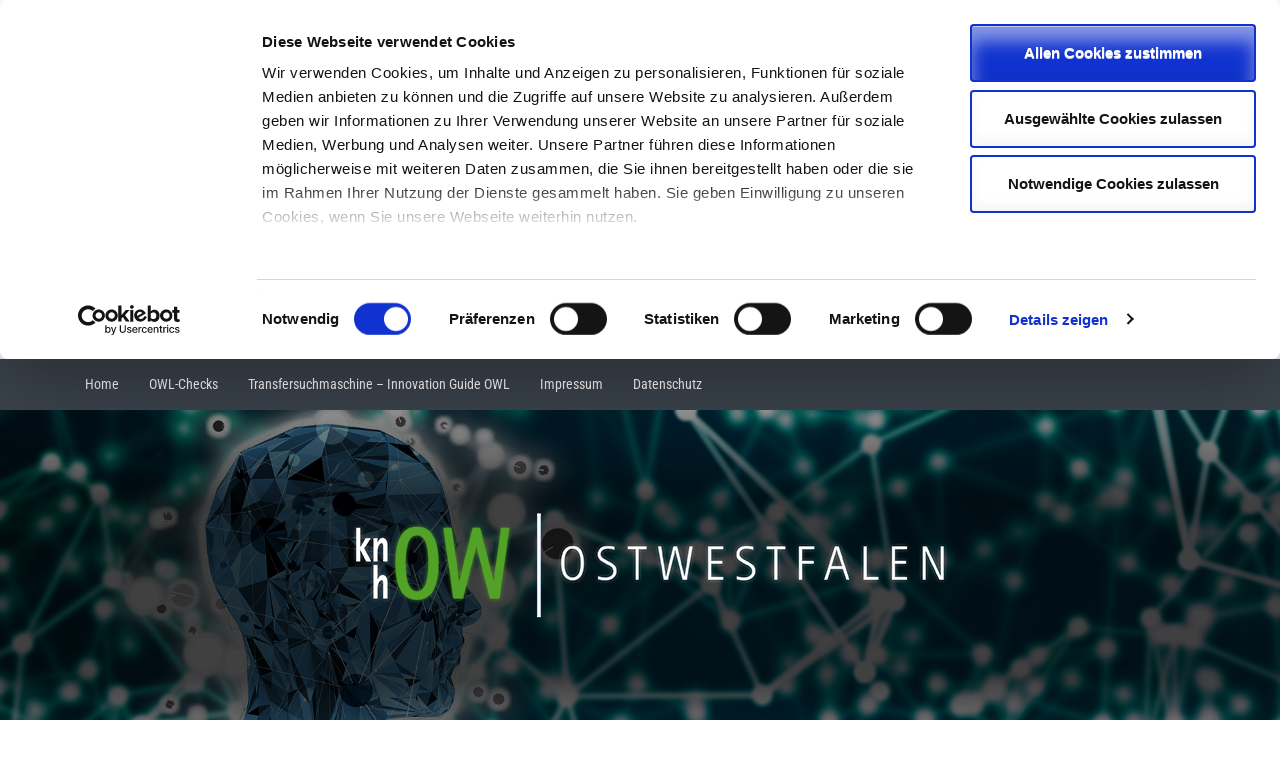

--- FILE ---
content_type: text/html; charset=UTF-8
request_url: https://blog.ostwestfalen.ihk.de/innovation/2017/05/15/nanoskopie-auf-dem-chip-mikroskopie-in-hd-qualitaet/
body_size: 15138
content:
<!DOCTYPE html>
<!--[if IE 7]>
<html class="ie ie7" lang="de">
<![endif]-->
<!--[if IE 8]>
<html class="ie ie8" lang="de">
<![endif]-->
<!--[if !(IE 7) | !(IE 8) ]><!-->
<html lang="de">
<!--<![endif]-->
<head>
	<meta charset="UTF-8">
    <meta name="viewport" content="width=device-width, initial-scale=1.0">    
    <link rel="profile" href="http://gmpg.org/xfn/11">
    <link rel="pingback" href="https://blog.ostwestfalen.ihk.de/innovation/xmlrpc.php">
	
    <meta name='robots' content='index, follow, max-image-preview:large, max-snippet:-1, max-video-preview:-1' />
<!--[if lt IE 9]>
<script src="https://cdn02.blog.ostwestfalen.ihk.de/innovation/wp-content/themes/unconditional/assets/js/html5.js"></script>
<![endif]-->

	<!-- This site is optimized with the Yoast SEO plugin v26.7 - https://yoast.com/wordpress/plugins/seo/ -->
	<title>Nanoskopie auf dem Chip: Mikroskopie in HD-Qualität - KnowHow Ostwestfalen</title>
	<link rel="canonical" href="https://blog.ostwestfalen.ihk.de/innovation/2017/05/15/nanoskopie-auf-dem-chip-mikroskopie-in-hd-qualitaet/" />
	<meta property="og:locale" content="de_DE" />
	<meta property="og:type" content="article" />
	<meta property="og:title" content="Nanoskopie auf dem Chip: Mikroskopie in HD-Qualität - KnowHow Ostwestfalen" />
	<meta property="og:description" content="Neue Erfindung der Universitäten Bielefeld und Tromsø (Norwegen): Physiker der Universität Bielefeld und der norwegischen Universität Tromsø haben einen Chip entwickelt, der super-auflösende Lichtmikroskopie, auch „Nanoskopie“ genannt, mit herkömmlichen Mikroskopen ermöglicht. Bei der Nanoskopie wird die Position einzelner fluoreszierender Moleküle mit einer Genauigkeit von wenigen Nanometern, also dem Millionstel eines Millimeters, bestimmt. Aus diesen Informationen [&hellip;]" />
	<meta property="og:url" content="https://blog.ostwestfalen.ihk.de/innovation/2017/05/15/nanoskopie-auf-dem-chip-mikroskopie-in-hd-qualitaet/" />
	<meta property="og:site_name" content="KnowHow Ostwestfalen" />
	<meta property="article:published_time" content="2017-05-15T12:54:00+00:00" />
	<meta name="author" content="vvalter" />
	<meta name="twitter:label1" content="Verfasst von" />
	<meta name="twitter:data1" content="vvalter" />
	<meta name="twitter:label2" content="Geschätzte Lesezeit" />
	<meta name="twitter:data2" content="1 Minute" />
	<script type="application/ld+json" class="yoast-schema-graph">{"@context":"https://schema.org","@graph":[{"@type":"Article","@id":"https://blog.ostwestfalen.ihk.de/innovation/2017/05/15/nanoskopie-auf-dem-chip-mikroskopie-in-hd-qualitaet/#article","isPartOf":{"@id":"https://blog.ostwestfalen.ihk.de/innovation/2017/05/15/nanoskopie-auf-dem-chip-mikroskopie-in-hd-qualitaet/"},"author":{"name":"vvalter","@id":"https://blog.ostwestfalen.ihk.de/innovation/#/schema/person/9b8c0574761b5b328cc98406e6cd9e77"},"headline":"Nanoskopie auf dem Chip: Mikroskopie in HD-Qualität","datePublished":"2017-05-15T12:54:00+00:00","mainEntityOfPage":{"@id":"https://blog.ostwestfalen.ihk.de/innovation/2017/05/15/nanoskopie-auf-dem-chip-mikroskopie-in-hd-qualitaet/"},"wordCount":151,"commentCount":0,"articleSection":["Forschung","Nanotechnologie"],"inLanguage":"de","potentialAction":[{"@type":"CommentAction","name":"Comment","target":["https://blog.ostwestfalen.ihk.de/innovation/2017/05/15/nanoskopie-auf-dem-chip-mikroskopie-in-hd-qualitaet/#respond"]}]},{"@type":"WebPage","@id":"https://blog.ostwestfalen.ihk.de/innovation/2017/05/15/nanoskopie-auf-dem-chip-mikroskopie-in-hd-qualitaet/","url":"https://blog.ostwestfalen.ihk.de/innovation/2017/05/15/nanoskopie-auf-dem-chip-mikroskopie-in-hd-qualitaet/","name":"Nanoskopie auf dem Chip: Mikroskopie in HD-Qualität - KnowHow Ostwestfalen","isPartOf":{"@id":"https://blog.ostwestfalen.ihk.de/innovation/#website"},"datePublished":"2017-05-15T12:54:00+00:00","author":{"@id":"https://blog.ostwestfalen.ihk.de/innovation/#/schema/person/9b8c0574761b5b328cc98406e6cd9e77"},"breadcrumb":{"@id":"https://blog.ostwestfalen.ihk.de/innovation/2017/05/15/nanoskopie-auf-dem-chip-mikroskopie-in-hd-qualitaet/#breadcrumb"},"inLanguage":"de","potentialAction":[{"@type":"ReadAction","target":["https://blog.ostwestfalen.ihk.de/innovation/2017/05/15/nanoskopie-auf-dem-chip-mikroskopie-in-hd-qualitaet/"]}]},{"@type":"BreadcrumbList","@id":"https://blog.ostwestfalen.ihk.de/innovation/2017/05/15/nanoskopie-auf-dem-chip-mikroskopie-in-hd-qualitaet/#breadcrumb","itemListElement":[{"@type":"ListItem","position":1,"name":"Home","item":"https://blog.ostwestfalen.ihk.de/innovation/"},{"@type":"ListItem","position":2,"name":"Nanoskopie auf dem Chip: Mikroskopie in HD-Qualität"}]},{"@type":"WebSite","@id":"https://blog.ostwestfalen.ihk.de/innovation/#website","url":"https://blog.ostwestfalen.ihk.de/innovation/","name":"KnowHow Ostwestfalen","description":"Innovation &amp; Technologietransfer","potentialAction":[{"@type":"SearchAction","target":{"@type":"EntryPoint","urlTemplate":"https://blog.ostwestfalen.ihk.de/innovation/?s={search_term_string}"},"query-input":{"@type":"PropertyValueSpecification","valueRequired":true,"valueName":"search_term_string"}}],"inLanguage":"de"},{"@type":"Person","@id":"https://blog.ostwestfalen.ihk.de/innovation/#/schema/person/9b8c0574761b5b328cc98406e6cd9e77","name":"vvalter"}]}</script>
	<!-- / Yoast SEO plugin. -->



<link rel="alternate" type="application/rss+xml" title="KnowHow Ostwestfalen &raquo; Feed" href="https://blog.ostwestfalen.ihk.de/innovation/feed/" />
<link rel="alternate" type="application/rss+xml" title="KnowHow Ostwestfalen &raquo; Kommentar-Feed" href="https://blog.ostwestfalen.ihk.de/innovation/comments/feed/" />
<link rel="alternate" title="oEmbed (JSON)" type="application/json+oembed" href="https://blog.ostwestfalen.ihk.de/innovation/wp-json/oembed/1.0/embed?url=https%3A%2F%2Fblog.ostwestfalen.ihk.de%2Finnovation%2F2017%2F05%2F15%2Fnanoskopie-auf-dem-chip-mikroskopie-in-hd-qualitaet%2F" />
<link rel="alternate" title="oEmbed (XML)" type="text/xml+oembed" href="https://blog.ostwestfalen.ihk.de/innovation/wp-json/oembed/1.0/embed?url=https%3A%2F%2Fblog.ostwestfalen.ihk.de%2Finnovation%2F2017%2F05%2F15%2Fnanoskopie-auf-dem-chip-mikroskopie-in-hd-qualitaet%2F&#038;format=xml" />
<style id='wp-img-auto-sizes-contain-inline-css' type='text/css'>
img:is([sizes=auto i],[sizes^="auto," i]){contain-intrinsic-size:3000px 1500px}
/*# sourceURL=wp-img-auto-sizes-contain-inline-css */
</style>
<style id='wp-emoji-styles-inline-css' type='text/css'>

	img.wp-smiley, img.emoji {
		display: inline !important;
		border: none !important;
		box-shadow: none !important;
		height: 1em !important;
		width: 1em !important;
		margin: 0 0.07em !important;
		vertical-align: -0.1em !important;
		background: none !important;
		padding: 0 !important;
	}
/*# sourceURL=wp-emoji-styles-inline-css */
</style>
<link rel='stylesheet' id='wp-block-library-css' href='https://cdn04.blog.ostwestfalen.ihk.de/innovation/wp-includes/css/dist/block-library/style.min.css?ver=6.9' type='text/css' media='all' />
<style id='classic-theme-styles-inline-css' type='text/css'>
/*! This file is auto-generated */
.wp-block-button__link{color:#fff;background-color:#32373c;border-radius:9999px;box-shadow:none;text-decoration:none;padding:calc(.667em + 2px) calc(1.333em + 2px);font-size:1.125em}.wp-block-file__button{background:#32373c;color:#fff;text-decoration:none}
/*# sourceURL=/wp-includes/css/classic-themes.min.css */
</style>
<style id='global-styles-inline-css' type='text/css'>
:root{--wp--preset--aspect-ratio--square: 1;--wp--preset--aspect-ratio--4-3: 4/3;--wp--preset--aspect-ratio--3-4: 3/4;--wp--preset--aspect-ratio--3-2: 3/2;--wp--preset--aspect-ratio--2-3: 2/3;--wp--preset--aspect-ratio--16-9: 16/9;--wp--preset--aspect-ratio--9-16: 9/16;--wp--preset--color--black: #000000;--wp--preset--color--cyan-bluish-gray: #abb8c3;--wp--preset--color--white: #ffffff;--wp--preset--color--pale-pink: #f78da7;--wp--preset--color--vivid-red: #cf2e2e;--wp--preset--color--luminous-vivid-orange: #ff6900;--wp--preset--color--luminous-vivid-amber: #fcb900;--wp--preset--color--light-green-cyan: #7bdcb5;--wp--preset--color--vivid-green-cyan: #00d084;--wp--preset--color--pale-cyan-blue: #8ed1fc;--wp--preset--color--vivid-cyan-blue: #0693e3;--wp--preset--color--vivid-purple: #9b51e0;--wp--preset--gradient--vivid-cyan-blue-to-vivid-purple: linear-gradient(135deg,rgb(6,147,227) 0%,rgb(155,81,224) 100%);--wp--preset--gradient--light-green-cyan-to-vivid-green-cyan: linear-gradient(135deg,rgb(122,220,180) 0%,rgb(0,208,130) 100%);--wp--preset--gradient--luminous-vivid-amber-to-luminous-vivid-orange: linear-gradient(135deg,rgb(252,185,0) 0%,rgb(255,105,0) 100%);--wp--preset--gradient--luminous-vivid-orange-to-vivid-red: linear-gradient(135deg,rgb(255,105,0) 0%,rgb(207,46,46) 100%);--wp--preset--gradient--very-light-gray-to-cyan-bluish-gray: linear-gradient(135deg,rgb(238,238,238) 0%,rgb(169,184,195) 100%);--wp--preset--gradient--cool-to-warm-spectrum: linear-gradient(135deg,rgb(74,234,220) 0%,rgb(151,120,209) 20%,rgb(207,42,186) 40%,rgb(238,44,130) 60%,rgb(251,105,98) 80%,rgb(254,248,76) 100%);--wp--preset--gradient--blush-light-purple: linear-gradient(135deg,rgb(255,206,236) 0%,rgb(152,150,240) 100%);--wp--preset--gradient--blush-bordeaux: linear-gradient(135deg,rgb(254,205,165) 0%,rgb(254,45,45) 50%,rgb(107,0,62) 100%);--wp--preset--gradient--luminous-dusk: linear-gradient(135deg,rgb(255,203,112) 0%,rgb(199,81,192) 50%,rgb(65,88,208) 100%);--wp--preset--gradient--pale-ocean: linear-gradient(135deg,rgb(255,245,203) 0%,rgb(182,227,212) 50%,rgb(51,167,181) 100%);--wp--preset--gradient--electric-grass: linear-gradient(135deg,rgb(202,248,128) 0%,rgb(113,206,126) 100%);--wp--preset--gradient--midnight: linear-gradient(135deg,rgb(2,3,129) 0%,rgb(40,116,252) 100%);--wp--preset--font-size--small: 13px;--wp--preset--font-size--medium: 20px;--wp--preset--font-size--large: 36px;--wp--preset--font-size--x-large: 42px;--wp--preset--spacing--20: 0.44rem;--wp--preset--spacing--30: 0.67rem;--wp--preset--spacing--40: 1rem;--wp--preset--spacing--50: 1.5rem;--wp--preset--spacing--60: 2.25rem;--wp--preset--spacing--70: 3.38rem;--wp--preset--spacing--80: 5.06rem;--wp--preset--shadow--natural: 6px 6px 9px rgba(0, 0, 0, 0.2);--wp--preset--shadow--deep: 12px 12px 50px rgba(0, 0, 0, 0.4);--wp--preset--shadow--sharp: 6px 6px 0px rgba(0, 0, 0, 0.2);--wp--preset--shadow--outlined: 6px 6px 0px -3px rgb(255, 255, 255), 6px 6px rgb(0, 0, 0);--wp--preset--shadow--crisp: 6px 6px 0px rgb(0, 0, 0);}:where(.is-layout-flex){gap: 0.5em;}:where(.is-layout-grid){gap: 0.5em;}body .is-layout-flex{display: flex;}.is-layout-flex{flex-wrap: wrap;align-items: center;}.is-layout-flex > :is(*, div){margin: 0;}body .is-layout-grid{display: grid;}.is-layout-grid > :is(*, div){margin: 0;}:where(.wp-block-columns.is-layout-flex){gap: 2em;}:where(.wp-block-columns.is-layout-grid){gap: 2em;}:where(.wp-block-post-template.is-layout-flex){gap: 1.25em;}:where(.wp-block-post-template.is-layout-grid){gap: 1.25em;}.has-black-color{color: var(--wp--preset--color--black) !important;}.has-cyan-bluish-gray-color{color: var(--wp--preset--color--cyan-bluish-gray) !important;}.has-white-color{color: var(--wp--preset--color--white) !important;}.has-pale-pink-color{color: var(--wp--preset--color--pale-pink) !important;}.has-vivid-red-color{color: var(--wp--preset--color--vivid-red) !important;}.has-luminous-vivid-orange-color{color: var(--wp--preset--color--luminous-vivid-orange) !important;}.has-luminous-vivid-amber-color{color: var(--wp--preset--color--luminous-vivid-amber) !important;}.has-light-green-cyan-color{color: var(--wp--preset--color--light-green-cyan) !important;}.has-vivid-green-cyan-color{color: var(--wp--preset--color--vivid-green-cyan) !important;}.has-pale-cyan-blue-color{color: var(--wp--preset--color--pale-cyan-blue) !important;}.has-vivid-cyan-blue-color{color: var(--wp--preset--color--vivid-cyan-blue) !important;}.has-vivid-purple-color{color: var(--wp--preset--color--vivid-purple) !important;}.has-black-background-color{background-color: var(--wp--preset--color--black) !important;}.has-cyan-bluish-gray-background-color{background-color: var(--wp--preset--color--cyan-bluish-gray) !important;}.has-white-background-color{background-color: var(--wp--preset--color--white) !important;}.has-pale-pink-background-color{background-color: var(--wp--preset--color--pale-pink) !important;}.has-vivid-red-background-color{background-color: var(--wp--preset--color--vivid-red) !important;}.has-luminous-vivid-orange-background-color{background-color: var(--wp--preset--color--luminous-vivid-orange) !important;}.has-luminous-vivid-amber-background-color{background-color: var(--wp--preset--color--luminous-vivid-amber) !important;}.has-light-green-cyan-background-color{background-color: var(--wp--preset--color--light-green-cyan) !important;}.has-vivid-green-cyan-background-color{background-color: var(--wp--preset--color--vivid-green-cyan) !important;}.has-pale-cyan-blue-background-color{background-color: var(--wp--preset--color--pale-cyan-blue) !important;}.has-vivid-cyan-blue-background-color{background-color: var(--wp--preset--color--vivid-cyan-blue) !important;}.has-vivid-purple-background-color{background-color: var(--wp--preset--color--vivid-purple) !important;}.has-black-border-color{border-color: var(--wp--preset--color--black) !important;}.has-cyan-bluish-gray-border-color{border-color: var(--wp--preset--color--cyan-bluish-gray) !important;}.has-white-border-color{border-color: var(--wp--preset--color--white) !important;}.has-pale-pink-border-color{border-color: var(--wp--preset--color--pale-pink) !important;}.has-vivid-red-border-color{border-color: var(--wp--preset--color--vivid-red) !important;}.has-luminous-vivid-orange-border-color{border-color: var(--wp--preset--color--luminous-vivid-orange) !important;}.has-luminous-vivid-amber-border-color{border-color: var(--wp--preset--color--luminous-vivid-amber) !important;}.has-light-green-cyan-border-color{border-color: var(--wp--preset--color--light-green-cyan) !important;}.has-vivid-green-cyan-border-color{border-color: var(--wp--preset--color--vivid-green-cyan) !important;}.has-pale-cyan-blue-border-color{border-color: var(--wp--preset--color--pale-cyan-blue) !important;}.has-vivid-cyan-blue-border-color{border-color: var(--wp--preset--color--vivid-cyan-blue) !important;}.has-vivid-purple-border-color{border-color: var(--wp--preset--color--vivid-purple) !important;}.has-vivid-cyan-blue-to-vivid-purple-gradient-background{background: var(--wp--preset--gradient--vivid-cyan-blue-to-vivid-purple) !important;}.has-light-green-cyan-to-vivid-green-cyan-gradient-background{background: var(--wp--preset--gradient--light-green-cyan-to-vivid-green-cyan) !important;}.has-luminous-vivid-amber-to-luminous-vivid-orange-gradient-background{background: var(--wp--preset--gradient--luminous-vivid-amber-to-luminous-vivid-orange) !important;}.has-luminous-vivid-orange-to-vivid-red-gradient-background{background: var(--wp--preset--gradient--luminous-vivid-orange-to-vivid-red) !important;}.has-very-light-gray-to-cyan-bluish-gray-gradient-background{background: var(--wp--preset--gradient--very-light-gray-to-cyan-bluish-gray) !important;}.has-cool-to-warm-spectrum-gradient-background{background: var(--wp--preset--gradient--cool-to-warm-spectrum) !important;}.has-blush-light-purple-gradient-background{background: var(--wp--preset--gradient--blush-light-purple) !important;}.has-blush-bordeaux-gradient-background{background: var(--wp--preset--gradient--blush-bordeaux) !important;}.has-luminous-dusk-gradient-background{background: var(--wp--preset--gradient--luminous-dusk) !important;}.has-pale-ocean-gradient-background{background: var(--wp--preset--gradient--pale-ocean) !important;}.has-electric-grass-gradient-background{background: var(--wp--preset--gradient--electric-grass) !important;}.has-midnight-gradient-background{background: var(--wp--preset--gradient--midnight) !important;}.has-small-font-size{font-size: var(--wp--preset--font-size--small) !important;}.has-medium-font-size{font-size: var(--wp--preset--font-size--medium) !important;}.has-large-font-size{font-size: var(--wp--preset--font-size--large) !important;}.has-x-large-font-size{font-size: var(--wp--preset--font-size--x-large) !important;}
:where(.wp-block-post-template.is-layout-flex){gap: 1.25em;}:where(.wp-block-post-template.is-layout-grid){gap: 1.25em;}
:where(.wp-block-term-template.is-layout-flex){gap: 1.25em;}:where(.wp-block-term-template.is-layout-grid){gap: 1.25em;}
:where(.wp-block-columns.is-layout-flex){gap: 2em;}:where(.wp-block-columns.is-layout-grid){gap: 2em;}
:root :where(.wp-block-pullquote){font-size: 1.5em;line-height: 1.6;}
/*# sourceURL=global-styles-inline-css */
</style>
<link rel='stylesheet' id='passster-public-css' href='https://cdn04.blog.ostwestfalen.ihk.de/innovation/wp-content/plugins/content-protector/assets/public/passster-public.min.css?ver=4.2.20' type='text/css' media='all' />
<link rel='stylesheet' id='unconditional-fonts-css' href='//blog.ostwestfalen.ihk.de/innovation/wp-content/uploads/omgf/unconditional-fonts/unconditional-fonts.css?ver=1666005096' type='text/css' media='all' />
<link rel='stylesheet' id='unconditional-style-css' href='https://cdn02.blog.ostwestfalen.ihk.de/innovation/wp-content/themes/unconditional/assets/css/style.css?ver=1.1.3' type='text/css' media='all' />
<link rel='stylesheet' id='unconditional-bootstrap-css' href='https://cdn02.blog.ostwestfalen.ihk.de/innovation/wp-content/themes/unconditional/assets/css/bootstrap.css?ver=1.1.3' type='text/css' media='all' />
<link rel='stylesheet' id='unconditional-custom-css' href='https://cdn04.blog.ostwestfalen.ihk.de/innovation/wp-content/themes/unconditional/assets/css/custom.css?ver=1.1.3' type='text/css' media='all' />
<link rel='stylesheet' id='font-awesome-css' href='https://cdn03.blog.ostwestfalen.ihk.de/innovation/wp-content/plugins/elementor/assets/lib/font-awesome/css/font-awesome.min.css?ver=4.7.0' type='text/css' media='all' />
<link rel='stylesheet' id='dflip-style-css' href='https://cdn02.blog.ostwestfalen.ihk.de/innovation/wp-content/plugins/3d-flipbook-dflip-lite/assets/css/dflip.min.css?ver=2.4.20' type='text/css' media='all' />
<script type="text/javascript" src="https://cdn02.blog.ostwestfalen.ihk.de/innovation/wp-includes/js/jquery/jquery.min.js?ver=3.7.1" id="jquery-core-js"></script>
<script type="text/javascript" src="https://cdn02.blog.ostwestfalen.ihk.de/innovation/wp-includes/js/jquery/jquery-migrate.min.js?ver=3.4.1" id="jquery-migrate-js"></script>
<script type="text/javascript" src="https://cdn02.blog.ostwestfalen.ihk.de/innovation/wp-content/plugins/content-protector/assets/public/cookie.js?ver=6.9" id="passster-cookie-js"></script>
<script type="text/javascript" id="passster-public-js-extra">
/* <![CDATA[ */
var ps_ajax = {"ajax_url":"https://blog.ostwestfalen.ihk.de/innovation/wp-admin/admin-ajax.php","nonce":"6d2d3fa341","hash_nonce":"b2c26156d8","logout_nonce":"7a3ab76cb3","post_id":"754","shortcodes":[],"permalink":"https://blog.ostwestfalen.ihk.de/innovation/2017/05/15/nanoskopie-auf-dem-chip-mikroskopie-in-hd-qualitaet/","cookie_duration_unit":"days","cookie_duration":"1","disable_cookie":"","unlock_mode":""};
//# sourceURL=passster-public-js-extra
/* ]]> */
</script>
<script type="text/javascript" src="https://cdn02.blog.ostwestfalen.ihk.de/innovation/wp-content/plugins/content-protector/assets/public/passster-public.min.js?ver=4.2.20" id="passster-public-js"></script>
<script type="text/javascript" src="https://cdn02.blog.ostwestfalen.ihk.de/innovation/wp-content/themes/unconditional/assets/js/modernizr.custom.79639.js?ver=1.1.3" id="modernizr.js-js"></script>
<link rel="https://api.w.org/" href="https://blog.ostwestfalen.ihk.de/innovation/wp-json/" /><link rel="alternate" title="JSON" type="application/json" href="https://blog.ostwestfalen.ihk.de/innovation/wp-json/wp/v2/posts/754" /><link rel="EditURI" type="application/rsd+xml" title="RSD" href="https://blog.ostwestfalen.ihk.de/innovation/xmlrpc.php?rsd" />
<meta name="generator" content="WordPress 6.9" />
<link rel='shortlink' href='https://blog.ostwestfalen.ihk.de/innovation/?p=754' />

<!-- cookiebot -->
<script id="Cookiebot" src="https://consent.cookiebot.com/uc.js" data-cbid="b334b452-739d-4bf8-8aa9-7268e9adc5dd" type="text/javascript" async></script>
<!-- End Cookiebot Code -->
<!-- Matomo -->
<script type="text/javascript" data-cookieconsent="statistics">
  var _paq = window._paq || [];
  /* tracker methods like "setCustomDimension" should be called before "trackPageView" */
  _paq.push(['trackPageView']);
  _paq.push(['enableLinkTracking']);
  (function() {
    var u="https://stats.ostwestfalen.ihk.de/";
    _paq.push(['setTrackerUrl', u+'matomo.php']);
    _paq.push(['setSiteId', '3']);
    var d=document, g=d.createElement('script'), s=d.getElementsByTagName('script')[0];
    g.type='text/javascript'; g.async=true; g.defer=true; g.src=u+'matomo.js'; s.parentNode.insertBefore(g,s);
  })();
</script>
<!-- End Matomo Code -->


        <style>
            .passster-form {
                max-width: 700px !important;
                        }

            .passster-form > form {
                background: #FAFAFA;
                padding: 20px 20px 20px 20px;
                margin: 0px 0px 0px 0px;
                border-radius: 0px;
            }

            .passster-form .ps-form-headline {
                font-size: 24px;
                font-weight: 500;
                color: #6804cc;
            }

            .passster-form p {
                font-size: 16px;
                font-weight: 300;
                color: #000;
            }

            .passster-submit, .passster-submit-recaptcha,
			.passster-submit, .passster-submit-turnstile {
                background: #6804cc;
                padding: 10px 10px 10px 10px;
                margin: 0px 0px 0px 0px;
                border-radius: 0px;
                font-size: 12px;
                font-weight: 400;
                color: #fff;
            }

            .passster-submit:hover, .passster-submit-recaptcha:hover,
            .passster-submit:hover, .passster-submit-turnstile:hover {
                background: #000;
                color: #fff;
            }
        </style>
		<meta name="generator" content="Elementor 3.33.4; features: additional_custom_breakpoints; settings: css_print_method-external, google_font-enabled, font_display-auto">
			<style>
				.e-con.e-parent:nth-of-type(n+4):not(.e-lazyloaded):not(.e-no-lazyload),
				.e-con.e-parent:nth-of-type(n+4):not(.e-lazyloaded):not(.e-no-lazyload) * {
					background-image: none !important;
				}
				@media screen and (max-height: 1024px) {
					.e-con.e-parent:nth-of-type(n+3):not(.e-lazyloaded):not(.e-no-lazyload),
					.e-con.e-parent:nth-of-type(n+3):not(.e-lazyloaded):not(.e-no-lazyload) * {
						background-image: none !important;
					}
				}
				@media screen and (max-height: 640px) {
					.e-con.e-parent:nth-of-type(n+2):not(.e-lazyloaded):not(.e-no-lazyload),
					.e-con.e-parent:nth-of-type(n+2):not(.e-lazyloaded):not(.e-no-lazyload) * {
						background-image: none !important;
					}
				}
			</style>
				<style type="text/css">
			h1.v-center a,
        h3.site-description {
			color: #52a228;
		}
		</style>
	<style id="sccss">/* Enter Your Custom CSS Here */
@import url(http://maxcdn.bootstrapcdn.com/font-awesome/4.3.0/css/font-awesome.min.css);

html, body, div, span, object, embed, ruby, output, iframe, h1, h2, h3, h4, h5, h6, p, blockquote, pre, abbr, address, cite, code, del, dfn, em, img, ins, kbd, q, samp, small, strong, sub, sup, var, b, i, dl, dt, dd, ol, ul, li, fieldset, form, label, legend, table, caption, tbody, tfoot, thead, tr, th, td, article, aside, canvas, details, figcaption, figure, footer, header, hgroup, menu, nav, section, summary, time, mark, audio, video {
  -webkit-hyphens: auto;
  -moz-hyphens: auto;
  -ms-hyphens: auto;
  hyphens: auto;
}

.box > .icon > .image {
 background-color: #52A228; 
}

.box > .icon:hover > .info > .more > a {
  background-color: #52A228;
}

.widget .btn-danger, .input-group-btn {
    background-color: #52A228;
    border-color: #52A228;
}

a {
    color: #52A228;
    text-decoration: none;
}

.navbar {
  margin-bottom: 0px;
}

.navbar-trans li > a:hover {
  background-color: #52A228;
}

.feed-title-separator {
  border-bottom: 20px solid #3C444C;
  opacity: 1;
}

.header-section {
    max-height: 360px;
}

.meta-author {
  display: none !important;
}


#section0 {
  background: linear-gradient( rgba(0, 0, 0, 0.5), rgba(0, 0, 0, 0.5) ), url("http://cdn01.blog.ostwestfalen.ihk.de/innovation/wp-content/uploads/sites/5/2015/11/Header-Inno_1920x520.jpg"); 
  background: linear-gradient(to bottom, rgba(0,0,0,0.4) 0%,rgba(0,0,0,0.75) 25%,rgba(0,0,0,0.75) 75%,rgba(0,0,0,0.4) 100%), url("http://cdn01.blog.ostwestfalen.ihk.de/innovation/wp-content/uploads/sites/5/2015/11/Header-Inno_1920x520.jpg");
  background-repeat: no-repeat;
  background-size: cover;
}

#section3 a:hover {
    color: #52A228;
}

#section3 .read-more a {
    color: #52A228;
}

#section3 .read-more a:hover {
    color: #FF1901;
} 


.site-footer .widget-title, .site-footer .widget-title a, .site-footer .wp-caption-text, .site-info a {
    color: #52A228;
}</style>  </head>
<body class="wp-singular post-template-default single single-post postid-754 single-format-standard wp-theme-unconditional group-blog singular elementor-default elementor-kit-1396">

<nav class="navbar navbar-trans navbar-static-top" role="navigation">
  <div class="container">
    		
    <div class="navbar-header">
      <button type="button" class="navbar-toggle" data-toggle="collapse" data-target="#navbar-collapse">
        <span class="sr-only">Toggle navigation</span>
        <span class="icon-bar"></span>
        <span class="icon-bar"></span>
        <span class="icon-bar"></span>
      </button>
      
    </div>
    <div id="navbar-collapse" class="nav-container collapse navbar-collapse"><ul id="menu-hauptmenu_neu" class="nav navbar-nav"><li id="menu-item-389" class="menu-item menu-item-type-custom menu-item-object-custom menu-item-home menu-item-389"><a title="Home" href="http://blog.ostwestfalen.ihk.de/innovation/">Home</a></li>
<li id="menu-item-387" class="menu-item menu-item-type-post_type menu-item-object-page menu-item-387"><a title="OWL-Checks" href="https://blog.ostwestfalen.ihk.de/innovation/owl-checks/">OWL-Checks</a></li>
<li id="menu-item-388" class="menu-item menu-item-type-post_type menu-item-object-page menu-item-388"><a title="Transfersuchmaschine – Innovation Guide OWL" href="https://blog.ostwestfalen.ihk.de/innovation/transfersuchmaschine/">Transfersuchmaschine – Innovation Guide OWL</a></li>
<li id="menu-item-467" class="menu-item menu-item-type-custom menu-item-object-custom menu-item-467"><a title="Impressum" href="https://www.ostwestfalen.ihk.de/footer/impressum/">Impressum</a></li>
<li id="menu-item-468" class="menu-item menu-item-type-custom menu-item-object-custom menu-item-468"><a title="Datenschutz" href="https://www.ostwestfalen.ihk.de/footer/datenschutz/">Datenschutz</a></li>
</ul></div>	
	
  </div>
</nav>
<section class="header-section" id="section0">
    	 <div class="container">
      <div class="row">
        <div class="col-lg-12">
        <h1 class="text-center v-center">
            			<a class="brand" href="https://blog.ostwestfalen.ihk.de/innovation/">
			    <img src="https://cdn04.blog.ostwestfalen.ihk.de/innovation/wp-content/uploads/sites/5/2015/11/Logo-knowhowOW_Rev3.png" alt="" />
			</a>
				</h1>
	   </div>
      </div>
		
    </div>
</section>

<section class="container-fluid" id="section7">
    <div class="row">
      <div class="singular col-sm-10 col-sm-offset-1">
        <div class="row">
        <div class="col-sm-8">
        		
			
<article id="post-754" class="post-754 post type-post status-publish format-standard hentry category-forschung category-nanotechnologie">
	<header class="entry-header single">
		<h1 class="entry-title">Nanoskopie auf dem Chip: Mikroskopie in HD-Qualität</h1>
		
		<div class="entry-thumbnail">
			   		</div>
		
		<div class="entry-meta">
			<ul class="list-inline entry-meta"><li class="meta-author"><i class="fa fa-user"></i><a href="https://blog.ostwestfalen.ihk.de/innovation/author/vvalter/" rel="author">vvalter</a></li><li class="meta-date"><i class="fa fa-clock-o"></i>15. Mai 2017</li><li class="meta-categories"><i class="fa fa-folder-o"></i><a href="https://blog.ostwestfalen.ihk.de/innovation/category/forschung/" rel="category tag">Forschung</a>, <a href="https://blog.ostwestfalen.ihk.de/innovation/category/nanotechnologie/" rel="category tag">Nanotechnologie</a></li>		</div><!-- .entry-meta -->
	</header><!-- .entry-header -->

	<div class="entry-content">
		<p>Neue Erfindung der Universitäten Bielefeld und Tromsø (Norwegen):<br />
Physiker der Universität Bielefeld und der norwegischen Universität Tromsø haben einen Chip entwickelt, der super-auflösende Lichtmikroskopie, auch „Nanoskopie“ genannt, mit herkömmlichen Mikroskopen ermöglicht. Bei der Nanoskopie wird die Position einzelner fluoreszierender Moleküle mit einer Genauigkeit von wenigen Nanometern, also dem Millionstel eines Millimeters, bestimmt. Aus diesen Informationen lassen sich dann Bilder mit einer Auflösung von ungefähr 20 bis 30 Nanometern, und damit etwa zehn Mal schärfer als in der herkömmlichen Mikroskopie, erstellen. Bislang mussten für diese Methode teure Spezialgeräte genutzt werden. Das neuartige „Nanoskopie auf dem Chip“-Verfahren ist von den Universitäten Bielefeld und Tromsø zum Patent angemeldet. Die Studie dazu veröffentlichen die Forscher am 24. April 2017 im Magazin „Nature Photonics“.<br />
<a href="https://ekvv.uni-bielefeld.de/blog/pressemitteilungen/entry/nanoskopie_auf_dem_chip_mikroskopie" target="_blank" rel="noopener noreferrer">https://ekvv.uni-bielefeld.de/blog/pressemitteilungen/entry/nanoskopie_auf_dem_chip_mikroskopie</a></p>
			</div><!-- .entry-content -->

	<footer class="entry-meta">
		This entry was posted in <a href="https://blog.ostwestfalen.ihk.de/innovation/category/forschung/" rel="category tag">Forschung</a>, <a href="https://blog.ostwestfalen.ihk.de/innovation/category/nanotechnologie/" rel="category tag">Nanotechnologie</a>. Bookmark the <a href="https://blog.ostwestfalen.ihk.de/innovation/2017/05/15/nanoskopie-auf-dem-chip-mikroskopie-in-hd-qualitaet/" title="Permalink to Nanoskopie auf dem Chip: Mikroskopie in HD-Qualität" rel="bookmark">permalink</a>.
			</footer><!-- .entry-meta -->
</article><!-- #post-## -->
			
			
<div class="related-content">
	<h3 class="related-content-title">You may also find these articles interesting</h3>

	
		<article id="post-1058" class="hentry">
			<header class="entry-header">
				<a class="post-thumbnail" href="https://blog.ostwestfalen.ihk.de/innovation/2018/02/21/neue-studie-produktivitaet-der-unternehmen-steigt-mit-mehr-wissenskapital/"><span></span></a>
				<h3 class="entry-title"><a href="https://blog.ostwestfalen.ihk.de/innovation/2018/02/21/neue-studie-produktivitaet-der-unternehmen-steigt-mit-mehr-wissenskapital/" rel="bookmark">Neue Studie: Produktivität der Unternehmen steigt mit mehr Wissenskapital</a></h3>

				<div class="entry-meta">
					<ul class="list-inline entry-meta"><li class="meta-author"><i class="fa fa-user"></i><a href="https://blog.ostwestfalen.ihk.de/innovation/author/vvalter/" rel="author">vvalter</a></li><li class="meta-date"><i class="fa fa-clock-o"></i>21. Februar 2018</li><li class="meta-categories"><i class="fa fa-folder-o"></i><a href="https://blog.ostwestfalen.ihk.de/innovation/category/forschung/" rel="category tag">Forschung</a>, <a href="https://blog.ostwestfalen.ihk.de/innovation/category/studien/" rel="category tag">Studien</a></li>				</div><!-- .entry-meta -->
			</header><!-- .entry-header -->

		</article><!-- #post-## -->

	
		<article id="post-865" class="hentry">
			<header class="entry-header">
				<a class="post-thumbnail" href="https://blog.ostwestfalen.ihk.de/innovation/2017/08/03/eu-china-gipfel-neue-initiativen-fuer-forschung-und-innovation/"><span></span></a>
				<h3 class="entry-title"><a href="https://blog.ostwestfalen.ihk.de/innovation/2017/08/03/eu-china-gipfel-neue-initiativen-fuer-forschung-und-innovation/" rel="bookmark">EU-China Gipfel: Neue Initiativen für Forschung und Innovation</a></h3>

				<div class="entry-meta">
					<ul class="list-inline entry-meta"><li class="meta-author"><i class="fa fa-user"></i><a href="https://blog.ostwestfalen.ihk.de/innovation/author/vvalter/" rel="author">vvalter</a></li><li class="meta-date"><i class="fa fa-clock-o"></i>3. August 2017</li><li class="meta-categories"><i class="fa fa-folder-o"></i><a href="https://blog.ostwestfalen.ihk.de/innovation/category/ausland/" rel="category tag">Ausland</a>, <a href="https://blog.ostwestfalen.ihk.de/innovation/category/forschung/" rel="category tag">Forschung</a>, <a href="https://blog.ostwestfalen.ihk.de/innovation/category/innovationen/" rel="category tag">Innovationen</a></li>				</div><!-- .entry-meta -->
			</header><!-- .entry-header -->

		</article><!-- #post-## -->

	
		<article id="post-1140" class="hentry">
			<header class="entry-header">
				<a class="post-thumbnail" href="https://blog.ostwestfalen.ihk.de/innovation/2018/05/09/efi-jahresgutachten-an-bundesregierung-uebergeben/"><span></span></a>
				<h3 class="entry-title"><a href="https://blog.ostwestfalen.ihk.de/innovation/2018/05/09/efi-jahresgutachten-an-bundesregierung-uebergeben/" rel="bookmark">EFI-Jahresgutachten an Bundesregierung übergeben</a></h3>

				<div class="entry-meta">
					<ul class="list-inline entry-meta"><li class="meta-author"><i class="fa fa-user"></i><a href="https://blog.ostwestfalen.ihk.de/innovation/author/vvalter/" rel="author">vvalter</a></li><li class="meta-date"><i class="fa fa-clock-o"></i>9. Mai 2018</li><li class="meta-categories"><i class="fa fa-folder-o"></i><a href="https://blog.ostwestfalen.ihk.de/innovation/category/forschung/" rel="category tag">Forschung</a>, <a href="https://blog.ostwestfalen.ihk.de/innovation/category/innovationen/" rel="category tag">Innovationen</a></li>				</div><!-- .entry-meta -->
			</header><!-- .entry-header -->

		</article><!-- #post-## -->

	
		<article id="post-1300" class="hentry">
			<header class="entry-header">
				<a class="post-thumbnail" href="https://blog.ostwestfalen.ihk.de/innovation/2018/11/06/bundesregierung-bringt-high-tech-strategie-2025-auf-den-weg/"><span></span></a>
				<h3 class="entry-title"><a href="https://blog.ostwestfalen.ihk.de/innovation/2018/11/06/bundesregierung-bringt-high-tech-strategie-2025-auf-den-weg/" rel="bookmark">Bundesregierung bringt High-tech-Strategie 2025 auf den Weg</a></h3>

				<div class="entry-meta">
					<ul class="list-inline entry-meta"><li class="meta-author"><i class="fa fa-user"></i><a href="https://blog.ostwestfalen.ihk.de/innovation/author/vvalter/" rel="author">vvalter</a></li><li class="meta-date"><i class="fa fa-clock-o"></i>6. November 2018</li><li class="meta-categories"><i class="fa fa-folder-o"></i><a href="https://blog.ostwestfalen.ihk.de/innovation/category/arbeit-4-0/" rel="category tag">Arbeit 4.0</a>, <a href="https://blog.ostwestfalen.ihk.de/innovation/category/digitalisierung/" rel="category tag">Digitalisierung</a>, <a href="https://blog.ostwestfalen.ihk.de/innovation/category/energie/" rel="category tag">Energie</a>, <a href="https://blog.ostwestfalen.ihk.de/innovation/category/forschung/" rel="category tag">Forschung</a>, <a href="https://blog.ostwestfalen.ihk.de/innovation/category/gesundheit/" rel="category tag">Gesundheit</a>, <a href="https://blog.ostwestfalen.ihk.de/innovation/category/hightech-strategie-2025/" rel="category tag">Hightech-Strategie 2025</a>, <a href="https://blog.ostwestfalen.ihk.de/innovation/category/industrie-4-0/" rel="category tag">Industrie 4.0</a>, <a href="https://blog.ostwestfalen.ihk.de/innovation/category/innovationen/" rel="category tag">Innovationen</a>, <a href="https://blog.ostwestfalen.ihk.de/innovation/category/it/" rel="category tag">IT</a>, <a href="https://blog.ostwestfalen.ihk.de/innovation/category/kooperationen/" rel="category tag">Kooperationen</a>, <a href="https://blog.ostwestfalen.ihk.de/innovation/category/kuenstliche-intelligenz/" rel="category tag">Künstliche Intelligenz</a>, <a href="https://blog.ostwestfalen.ihk.de/innovation/category/mobilitaet/" rel="category tag">Mobilität</a>, <a href="https://blog.ostwestfalen.ihk.de/innovation/category/start-ups/" rel="category tag">Start-ups</a></li>				</div><!-- .entry-meta -->
			</header><!-- .entry-header -->

		</article><!-- #post-## -->

	</div>



				<nav role="navigation" id="nav-below" class="post-navigation">
		<h1 class="screen-reader-text">Post navigation</h1>

	
		<div class="nav-previous"><a class="btn" href="https://blog.ostwestfalen.ihk.de/innovation/2017/05/15/we-do-digital-die-ihk-ostwestfalen-sucht-best-practice-beispiele-2/" rel="prev"><span class="meta-nav">&larr;</span> &#8222;We do digital&#8220;: Die IHK Ostwestfalen sucht Best-Practice-Beispiele</a></div>		<div class="nav-next"><a class="btn" href="https://blog.ostwestfalen.ihk.de/innovation/2017/05/16/mathematik-im-operationssaal-wissenschaftler-der-universitaet-paderborn-optimieren-op-management-an-berliner-charite/" rel="next">Mathematik im Operationssaal – Wissenschaftler der Universität Paderborn optimieren OP-Management an Berliner Charité <span class="meta-nav">&rarr;</span></a></div>
	
	</nav><!-- #nav-below -->
	
			
		        		</div>
          <div class="col-sm-4">
		       	<div id="secondary" class="widget-area" role="complementary">
				
		<aside id="search-3" class="widget widget_search">
<form method="get" id="searchform" action="https://blog.ostwestfalen.ihk.de/innovation/">
	<div class="input-group">
		<input type="text" class="field form-control" name="s" id="s" placeholder="Enter A Search Term">
		<span class="input-group-btn">
		<button class="btn btn-danger submit" type="submit" name="submit" id="searchsubmit">
			<span class="fa fa-search"></span>
		</button>
		</span>
	</div><!-- /input-group -->
</form></aside>
		<aside id="recent-posts-3" class="widget widget_recent_entries">
		<h4 class="widget-title">Neueste Beiträge</h4>
		<ul>
											<li>
					<a href="https://blog.ostwestfalen.ihk.de/innovation/2019/02/01/essen-aus-dem-3d-drucker/">Essen aus dem 3D-Drucker</a>
									</li>
											<li>
					<a href="https://blog.ostwestfalen.ihk.de/innovation/2019/01/31/neue-foerdermassnahme-exist-potentiale-fuer-mehr-gruendergeist-in-hochschulen/">Neue Fördermaßnahme EXIST-Potentiale für mehr Gründergeist in Hochschulen</a>
									</li>
											<li>
					<a href="https://blog.ostwestfalen.ihk.de/innovation/2019/01/29/oberleitungs-teststrecke-erster-lkw-startet-mit-schrittgeschwindigkeit/">Oberleitungs-Teststrecke: Erster LKW startet mit Schrittgeschwindigkeit</a>
									</li>
											<li>
					<a href="https://blog.ostwestfalen.ihk.de/innovation/2019/01/28/staerkung-von-forschung-und-innovation-bundestag-verabschiedet-haushalt-2019/">Stärkung von Forschung und Innovation &#8211; Bundestag verabschiedet Haushalt 2019</a>
									</li>
											<li>
					<a href="https://blog.ostwestfalen.ihk.de/innovation/2019/01/24/nrw-verabschiedet-e-government-strategie-landesregierung-buendelt-kompetenzen-zur-digitalisierung-der-verwaltung/">NRW verabschiedet E-Government-Strategie &#8211; Landesregierung bündelt Kompetenzen zur Digitalisierung der Verwaltung</a>
									</li>
					</ul>

		</aside><aside id="tag_cloud-4" class="widget widget_tag_cloud"><h4 class="widget-title">Schlagwörter</h4><div class="tagcloud"><a href="https://blog.ostwestfalen.ihk.de/innovation/tag/assistenzsysteme/" class="tag-cloud-link tag-link-76 tag-link-position-1" style="font-size: 8pt;" aria-label="Assistenzsysteme (1 Eintrag)">Assistenzsysteme</a>
<a href="https://blog.ostwestfalen.ihk.de/innovation/tag/ausgruendung/" class="tag-cloud-link tag-link-62 tag-link-position-2" style="font-size: 8pt;" aria-label="Ausgründung (1 Eintrag)">Ausgründung</a>
<a href="https://blog.ostwestfalen.ihk.de/innovation/tag/barrierefreiheit/" class="tag-cloud-link tag-link-6 tag-link-position-3" style="font-size: 13.25pt;" aria-label="Barrierefreiheit (2 Einträge)">Barrierefreiheit</a>
<a href="https://blog.ostwestfalen.ihk.de/innovation/tag/big-data/" class="tag-cloud-link tag-link-78 tag-link-position-4" style="font-size: 8pt;" aria-label="Big Data (1 Eintrag)">Big Data</a>
<a href="https://blog.ostwestfalen.ihk.de/innovation/tag/bionik/" class="tag-cloud-link tag-link-60 tag-link-position-5" style="font-size: 8pt;" aria-label="Bionik (1 Eintrag)">Bionik</a>
<a href="https://blog.ostwestfalen.ihk.de/innovation/tag/biowerkstoffe/" class="tag-cloud-link tag-link-80 tag-link-position-6" style="font-size: 8pt;" aria-label="Biowerkstoffe (1 Eintrag)">Biowerkstoffe</a>
<a href="https://blog.ostwestfalen.ihk.de/innovation/tag/cebit/" class="tag-cloud-link tag-link-43 tag-link-position-7" style="font-size: 16.75pt;" aria-label="CeBit (3 Einträge)">CeBit</a>
<a href="https://blog.ostwestfalen.ihk.de/innovation/tag/citec/" class="tag-cloud-link tag-link-23 tag-link-position-8" style="font-size: 22pt;" aria-label="CITEC (5 Einträge)">CITEC</a>
<a href="https://blog.ostwestfalen.ihk.de/innovation/tag/cybersicherheit/" class="tag-cloud-link tag-link-68 tag-link-position-9" style="font-size: 8pt;" aria-label="Cybersicherheit (1 Eintrag)">Cybersicherheit</a>
<a href="https://blog.ostwestfalen.ihk.de/innovation/tag/design/" class="tag-cloud-link tag-link-61 tag-link-position-10" style="font-size: 8pt;" aria-label="Design (1 Eintrag)">Design</a>
<a href="https://blog.ostwestfalen.ihk.de/innovation/tag/digitale-sicherheit/" class="tag-cloud-link tag-link-185 tag-link-position-11" style="font-size: 8pt;" aria-label="Digitale Sicherheit (1 Eintrag)">Digitale Sicherheit</a>
<a href="https://blog.ostwestfalen.ihk.de/innovation/tag/digitale-wirtschaft/" class="tag-cloud-link tag-link-44 tag-link-position-12" style="font-size: 16.75pt;" aria-label="Digitale Wirtschaft (3 Einträge)">Digitale Wirtschaft</a>
<a href="https://blog.ostwestfalen.ihk.de/innovation/tag/digitalisierung/" class="tag-cloud-link tag-link-57 tag-link-position-13" style="font-size: 13.25pt;" aria-label="Digitalisierung (2 Einträge)">Digitalisierung</a>
<a href="https://blog.ostwestfalen.ihk.de/innovation/tag/dihk/" class="tag-cloud-link tag-link-158 tag-link-position-14" style="font-size: 8pt;" aria-label="DIHK (1 Eintrag)">DIHK</a>
<a href="https://blog.ostwestfalen.ihk.de/innovation/tag/entwicklung/" class="tag-cloud-link tag-link-135 tag-link-position-15" style="font-size: 8pt;" aria-label="Entwicklung (1 Eintrag)">Entwicklung</a>
<a href="https://blog.ostwestfalen.ihk.de/innovation/tag/europaeischer-forschungsrat/" class="tag-cloud-link tag-link-67 tag-link-position-16" style="font-size: 8pt;" aria-label="Europäischer Forschungsrat (1 Eintrag)">Europäischer Forschungsrat</a>
<a href="https://blog.ostwestfalen.ihk.de/innovation/tag/falschgelderkennung/" class="tag-cloud-link tag-link-30 tag-link-position-17" style="font-size: 13.25pt;" aria-label="Falschgelderkennung (2 Einträge)">Falschgelderkennung</a>
<a href="https://blog.ostwestfalen.ihk.de/innovation/tag/fh-bielefeld/" class="tag-cloud-link tag-link-115 tag-link-position-18" style="font-size: 8pt;" aria-label="FH Bielefeld (1 Eintrag)">FH Bielefeld</a>
<a href="https://blog.ostwestfalen.ihk.de/innovation/tag/forschung/" class="tag-cloud-link tag-link-2 tag-link-position-19" style="font-size: 16.75pt;" aria-label="Forschung (3 Einträge)">Forschung</a>
<a href="https://blog.ostwestfalen.ihk.de/innovation/tag/foerderprogramm/" class="tag-cloud-link tag-link-73 tag-link-position-20" style="font-size: 8pt;" aria-label="Förderprogramm (1 Eintrag)">Förderprogramm</a>
<a href="https://blog.ostwestfalen.ihk.de/innovation/tag/foerderwettbewerb/" class="tag-cloud-link tag-link-24 tag-link-position-21" style="font-size: 16.75pt;" aria-label="Förderwettbewerb (3 Einträge)">Förderwettbewerb</a>
<a href="https://blog.ostwestfalen.ihk.de/innovation/tag/gruender/" class="tag-cloud-link tag-link-63 tag-link-position-22" style="font-size: 8pt;" aria-label="Gründer (1 Eintrag)">Gründer</a>
<a href="https://blog.ostwestfalen.ihk.de/innovation/tag/heinz-nixdorf-institut/" class="tag-cloud-link tag-link-153 tag-link-position-23" style="font-size: 8pt;" aria-label="Heinz Nixdorf Institut (1 Eintrag)">Heinz Nixdorf Institut</a>
<a href="https://blog.ostwestfalen.ihk.de/innovation/tag/industrie-4-0/" class="tag-cloud-link tag-link-17 tag-link-position-24" style="font-size: 13.25pt;" aria-label="Industrie 4.0 (2 Einträge)">Industrie 4.0</a>
<a href="https://blog.ostwestfalen.ihk.de/innovation/tag/ingenieurswissenschaften/" class="tag-cloud-link tag-link-118 tag-link-position-25" style="font-size: 8pt;" aria-label="Ingenieurswissenschaften (1 Eintrag)">Ingenieurswissenschaften</a>
<a href="https://blog.ostwestfalen.ihk.de/innovation/tag/innovationsmanagement/" class="tag-cloud-link tag-link-161 tag-link-position-26" style="font-size: 8pt;" aria-label="Innovationsmanagement (1 Eintrag)">Innovationsmanagement</a>
<a href="https://blog.ostwestfalen.ihk.de/innovation/tag/innovationsreport/" class="tag-cloud-link tag-link-157 tag-link-position-27" style="font-size: 8pt;" aria-label="Innovationsreport (1 Eintrag)">Innovationsreport</a>
<a href="https://blog.ostwestfalen.ihk.de/innovation/tag/jahresgutachten/" class="tag-cloud-link tag-link-64 tag-link-position-28" style="font-size: 8pt;" aria-label="Jahresgutachten (1 Eintrag)">Jahresgutachten</a>
<a href="https://blog.ostwestfalen.ihk.de/innovation/tag/kfw/" class="tag-cloud-link tag-link-65 tag-link-position-29" style="font-size: 8pt;" aria-label="Kfw (1 Eintrag)">Kfw</a>
<a href="https://blog.ostwestfalen.ihk.de/innovation/tag/materialforschung/" class="tag-cloud-link tag-link-170 tag-link-position-30" style="font-size: 8pt;" aria-label="Materialforschung (1 Eintrag)">Materialforschung</a>
<a href="https://blog.ostwestfalen.ihk.de/innovation/tag/mathematik/" class="tag-cloud-link tag-link-117 tag-link-position-31" style="font-size: 8pt;" aria-label="Mathematik (1 Eintrag)">Mathematik</a>
<a href="https://blog.ostwestfalen.ihk.de/innovation/tag/medizinprodukte/" class="tag-cloud-link tag-link-195 tag-link-position-32" style="font-size: 8pt;" aria-label="Medizinprodukte (1 Eintrag)">Medizinprodukte</a>
<a href="https://blog.ostwestfalen.ihk.de/innovation/tag/oecd/" class="tag-cloud-link tag-link-70 tag-link-position-33" style="font-size: 8pt;" aria-label="OECD (1 Eintrag)">OECD</a>
<a href="https://blog.ostwestfalen.ihk.de/innovation/tag/physik/" class="tag-cloud-link tag-link-75 tag-link-position-34" style="font-size: 13.25pt;" aria-label="Physik (2 Einträge)">Physik</a>
<a href="https://blog.ostwestfalen.ihk.de/innovation/tag/schulungen/" class="tag-cloud-link tag-link-162 tag-link-position-35" style="font-size: 8pt;" aria-label="Schulungen (1 Eintrag)">Schulungen</a>
<a href="https://blog.ostwestfalen.ihk.de/innovation/tag/smart-living/" class="tag-cloud-link tag-link-159 tag-link-position-36" style="font-size: 8pt;" aria-label="Smart-Living (1 Eintrag)">Smart-Living</a>
<a href="https://blog.ostwestfalen.ihk.de/innovation/tag/smartfactory/" class="tag-cloud-link tag-link-151 tag-link-position-37" style="font-size: 8pt;" aria-label="SmartFactory (1 Eintrag)">SmartFactory</a>
<a href="https://blog.ostwestfalen.ihk.de/innovation/tag/statistik/" class="tag-cloud-link tag-link-71 tag-link-position-38" style="font-size: 8pt;" aria-label="Statistik (1 Eintrag)">Statistik</a>
<a href="https://blog.ostwestfalen.ihk.de/innovation/tag/studierende/" class="tag-cloud-link tag-link-116 tag-link-position-39" style="font-size: 8pt;" aria-label="Studierende (1 Eintrag)">Studierende</a>
<a href="https://blog.ostwestfalen.ihk.de/innovation/tag/termine/" class="tag-cloud-link tag-link-33 tag-link-position-40" style="font-size: 13.25pt;" aria-label="Termine (2 Einträge)">Termine</a>
<a href="https://blog.ostwestfalen.ihk.de/innovation/tag/universitaet-bielefeld/" class="tag-cloud-link tag-link-5 tag-link-position-41" style="font-size: 22pt;" aria-label="Universität Bielefeld (5 Einträge)">Universität Bielefeld</a>
<a href="https://blog.ostwestfalen.ihk.de/innovation/tag/usa/" class="tag-cloud-link tag-link-69 tag-link-position-42" style="font-size: 8pt;" aria-label="USA (1 Eintrag)">USA</a>
<a href="https://blog.ostwestfalen.ihk.de/innovation/tag/virtual-reality-brille/" class="tag-cloud-link tag-link-77 tag-link-position-43" style="font-size: 8pt;" aria-label="Virtual-Reality-Brille (1 Eintrag)">Virtual-Reality-Brille</a>
<a href="https://blog.ostwestfalen.ihk.de/innovation/tag/wanderausstellung/" class="tag-cloud-link tag-link-74 tag-link-position-44" style="font-size: 8pt;" aria-label="Wanderausstellung (1 Eintrag)">Wanderausstellung</a>
<a href="https://blog.ostwestfalen.ihk.de/innovation/tag/wettbewerb/" class="tag-cloud-link tag-link-66 tag-link-position-45" style="font-size: 8pt;" aria-label="Wettbewerb (1 Eintrag)">Wettbewerb</a></div>
</aside>		</div><!-- #secondary -->
		  </div>
        </div>
      </div>
   </div>
</section>


<footer id="colophon" class="site-footer" role="contentinfo">
			<div class="site-info">
		<div class="container">
			Proudly Powered By<a target="_Blank" href="http://wordpress.org/" title="Semantic Personal Publishing Platform"> WordPress</a>
			<span class="sep"> | </span>
			Theme<a target="_blank" href="http://www.wpstrapcode.com/blog/unconditional" title="Unconditional WordPress Theme"> Unconditional</a> By WP Strap Code	    </div>
	    </div><!-- .site-info -->
</footer><!-- #colophon -->
<script type="speculationrules">
{"prefetch":[{"source":"document","where":{"and":[{"href_matches":"/innovation/*"},{"not":{"href_matches":["/innovation/wp-*.php","/innovation/wp-admin/*","https://cdn01.blog.ostwestfalen.ihk.de/innovation/wp-content/uploads/sites/5/*","/innovation/wp-content/*","/innovation/wp-content/plugins/*","/innovation/wp-content/themes/unconditional/*","/innovation/*\\?(.+)"]}},{"not":{"selector_matches":"a[rel~=\"nofollow\"]"}},{"not":{"selector_matches":".no-prefetch, .no-prefetch a"}}]},"eagerness":"conservative"}]}
</script>
			<script>
				const lazyloadRunObserver = () => {
					const lazyloadBackgrounds = document.querySelectorAll( `.e-con.e-parent:not(.e-lazyloaded)` );
					const lazyloadBackgroundObserver = new IntersectionObserver( ( entries ) => {
						entries.forEach( ( entry ) => {
							if ( entry.isIntersecting ) {
								let lazyloadBackground = entry.target;
								if( lazyloadBackground ) {
									lazyloadBackground.classList.add( 'e-lazyloaded' );
								}
								lazyloadBackgroundObserver.unobserve( entry.target );
							}
						});
					}, { rootMargin: '200px 0px 200px 0px' } );
					lazyloadBackgrounds.forEach( ( lazyloadBackground ) => {
						lazyloadBackgroundObserver.observe( lazyloadBackground );
					} );
				};
				const events = [
					'DOMContentLoaded',
					'elementor/lazyload/observe',
				];
				events.forEach( ( event ) => {
					document.addEventListener( event, lazyloadRunObserver );
				} );
			</script>
			<script type="text/javascript" src="https://cdn02.blog.ostwestfalen.ihk.de/innovation/wp-content/themes/unconditional/assets/js/bootstrap.js?ver=1.1.3" id="bootstrap.js-js"></script>
<script type="text/javascript" src="https://cdn02.blog.ostwestfalen.ihk.de/innovation/wp-content/themes/unconditional/assets/js/custom.js?ver=6.9" id="unconditional-custom-js-js"></script>
<script type="text/javascript" src="https://cdn02.blog.ostwestfalen.ihk.de/innovation/wp-content/plugins/3d-flipbook-dflip-lite/assets/js/dflip.min.js?ver=2.4.20" id="dflip-script-js"></script>
        <script data-cfasync="false">
            window.dFlipLocation = 'https://blog.ostwestfalen.ihk.de/innovation/wp-content/plugins/3d-flipbook-dflip-lite/assets/';
            window.dFlipWPGlobal = {"text":{"toggleSound":"Ton ein-\/ausschalten","toggleThumbnails":"Vorschaubilder ein-\/ausschalten","toggleOutline":"Inhaltsverzeichnis\/Lesezeichen umschalten","previousPage":"Vorherige Seite","nextPage":"N\u00e4chste Seite","toggleFullscreen":"Vollbildmodus wechseln","zoomIn":"Vergr\u00f6\u00dfern","zoomOut":"Verkleinern","toggleHelp":"Hilfe umschalten","singlePageMode":"Einzelseitenmodus","doublePageMode":"Doppelseitenmodus","downloadPDFFile":"PDF-Datei herunterladen","gotoFirstPage":"Zur ersten Seite gehen","gotoLastPage":"Zur letzten Seite gehen","share":"Teilen","mailSubject":"Sieh dir dieses Flipbook an!","mailBody":"Diese Website \u00f6ffnen {{url}}","loading":"DearFlip: l\u00e4dt... "},"viewerType":"flipbook","moreControls":"download,pageMode,startPage,endPage,sound","hideControls":"","scrollWheel":"false","backgroundColor":"#777","backgroundImage":"","height":"auto","paddingLeft":"20","paddingRight":"20","controlsPosition":"bottom","duration":800,"soundEnable":"true","enableDownload":"true","showSearchControl":"false","showPrintControl":"false","enableAnnotation":false,"enableAnalytics":"false","webgl":"true","hard":"none","maxTextureSize":"1600","rangeChunkSize":"524288","zoomRatio":1.5,"stiffness":3,"pageMode":"0","singlePageMode":"0","pageSize":"0","autoPlay":"false","autoPlayDuration":5000,"autoPlayStart":"false","linkTarget":"2","sharePrefix":"flipbook-"};
        </script>
      <script id="wp-emoji-settings" type="application/json">
{"baseUrl":"https://s.w.org/images/core/emoji/17.0.2/72x72/","ext":".png","svgUrl":"https://s.w.org/images/core/emoji/17.0.2/svg/","svgExt":".svg","source":{"concatemoji":"https://cdn02.blog.ostwestfalen.ihk.de/innovation/wp-includes/js/wp-emoji-release.min.js?ver=6.9"}}
</script>
<script type="module">
/* <![CDATA[ */
/*! This file is auto-generated */
const a=JSON.parse(document.getElementById("wp-emoji-settings").textContent),o=(window._wpemojiSettings=a,"wpEmojiSettingsSupports"),s=["flag","emoji"];function i(e){try{var t={supportTests:e,timestamp:(new Date).valueOf()};sessionStorage.setItem(o,JSON.stringify(t))}catch(e){}}function c(e,t,n){e.clearRect(0,0,e.canvas.width,e.canvas.height),e.fillText(t,0,0);t=new Uint32Array(e.getImageData(0,0,e.canvas.width,e.canvas.height).data);e.clearRect(0,0,e.canvas.width,e.canvas.height),e.fillText(n,0,0);const a=new Uint32Array(e.getImageData(0,0,e.canvas.width,e.canvas.height).data);return t.every((e,t)=>e===a[t])}function p(e,t){e.clearRect(0,0,e.canvas.width,e.canvas.height),e.fillText(t,0,0);var n=e.getImageData(16,16,1,1);for(let e=0;e<n.data.length;e++)if(0!==n.data[e])return!1;return!0}function u(e,t,n,a){switch(t){case"flag":return n(e,"\ud83c\udff3\ufe0f\u200d\u26a7\ufe0f","\ud83c\udff3\ufe0f\u200b\u26a7\ufe0f")?!1:!n(e,"\ud83c\udde8\ud83c\uddf6","\ud83c\udde8\u200b\ud83c\uddf6")&&!n(e,"\ud83c\udff4\udb40\udc67\udb40\udc62\udb40\udc65\udb40\udc6e\udb40\udc67\udb40\udc7f","\ud83c\udff4\u200b\udb40\udc67\u200b\udb40\udc62\u200b\udb40\udc65\u200b\udb40\udc6e\u200b\udb40\udc67\u200b\udb40\udc7f");case"emoji":return!a(e,"\ud83e\u1fac8")}return!1}function f(e,t,n,a){let r;const o=(r="undefined"!=typeof WorkerGlobalScope&&self instanceof WorkerGlobalScope?new OffscreenCanvas(300,150):document.createElement("canvas")).getContext("2d",{willReadFrequently:!0}),s=(o.textBaseline="top",o.font="600 32px Arial",{});return e.forEach(e=>{s[e]=t(o,e,n,a)}),s}function r(e){var t=document.createElement("script");t.src=e,t.defer=!0,document.head.appendChild(t)}a.supports={everything:!0,everythingExceptFlag:!0},new Promise(t=>{let n=function(){try{var e=JSON.parse(sessionStorage.getItem(o));if("object"==typeof e&&"number"==typeof e.timestamp&&(new Date).valueOf()<e.timestamp+604800&&"object"==typeof e.supportTests)return e.supportTests}catch(e){}return null}();if(!n){if("undefined"!=typeof Worker&&"undefined"!=typeof OffscreenCanvas&&"undefined"!=typeof URL&&URL.createObjectURL&&"undefined"!=typeof Blob)try{var e="postMessage("+f.toString()+"("+[JSON.stringify(s),u.toString(),c.toString(),p.toString()].join(",")+"));",a=new Blob([e],{type:"text/javascript"});const r=new Worker(URL.createObjectURL(a),{name:"wpTestEmojiSupports"});return void(r.onmessage=e=>{i(n=e.data),r.terminate(),t(n)})}catch(e){}i(n=f(s,u,c,p))}t(n)}).then(e=>{for(const n in e)a.supports[n]=e[n],a.supports.everything=a.supports.everything&&a.supports[n],"flag"!==n&&(a.supports.everythingExceptFlag=a.supports.everythingExceptFlag&&a.supports[n]);var t;a.supports.everythingExceptFlag=a.supports.everythingExceptFlag&&!a.supports.flag,a.supports.everything||((t=a.source||{}).concatemoji?r(t.concatemoji):t.wpemoji&&t.twemoji&&(r(t.twemoji),r(t.wpemoji)))});
//# sourceURL=https://cdn02.blog.ostwestfalen.ihk.de/innovation/wp-includes/js/wp-emoji-loader.min.js
/* ]]> */
</script>
   	<script type="text/javascript">
   	jQuery(function(){
        jQuery('a[title]').tooltip();
    });
   	</script>
	</body>
</html>
<!--
Performance optimized by W3 Total Cache. Learn more: https://www.boldgrid.com/w3-total-cache/?utm_source=w3tc&utm_medium=footer_comment&utm_campaign=free_plugin

Object Caching 0/411 objects using APC
Content Delivery Network via cdn01.blog.ostwestfalen.ihk.de
Database Caching using APC

Served from: blog.ostwestfalen.ihk.de @ 2026-01-20 08:36:30 by W3 Total Cache
-->

--- FILE ---
content_type: application/javascript
request_url: https://cdn02.blog.ostwestfalen.ihk.de/innovation/wp-content/themes/unconditional/assets/js/custom.js?ver=6.9
body_size: 564
content:
jQuery(document).ready(function () {

    jQuery('#quote-carousel').carousel({
        interval: 5000,
		pause: 'hover'
    });
	
	jQuery('.navbar-toggler').on('click', function(event) {
		event.preventDefault();
		jQuery(this).closest('.navbar-minimal').toggleClass('open');
	});

	// ADD SLIDEDOWN ANIMATION TO DROPDOWN //
	jQuery('.dropdown').on('show.bs.dropdown', function(e){
	jQuery(this).find('.dropdown-menu').first().stop(true, true).slideDown();
	});

	// ADD SLIDEUP ANIMATION TO DROPDOWN //
	jQuery('.dropdown').on('hide.bs.dropdown', function(e){
	jQuery(this).find('.dropdown-menu').first().stop(true, true).slideUp();
	});	

});